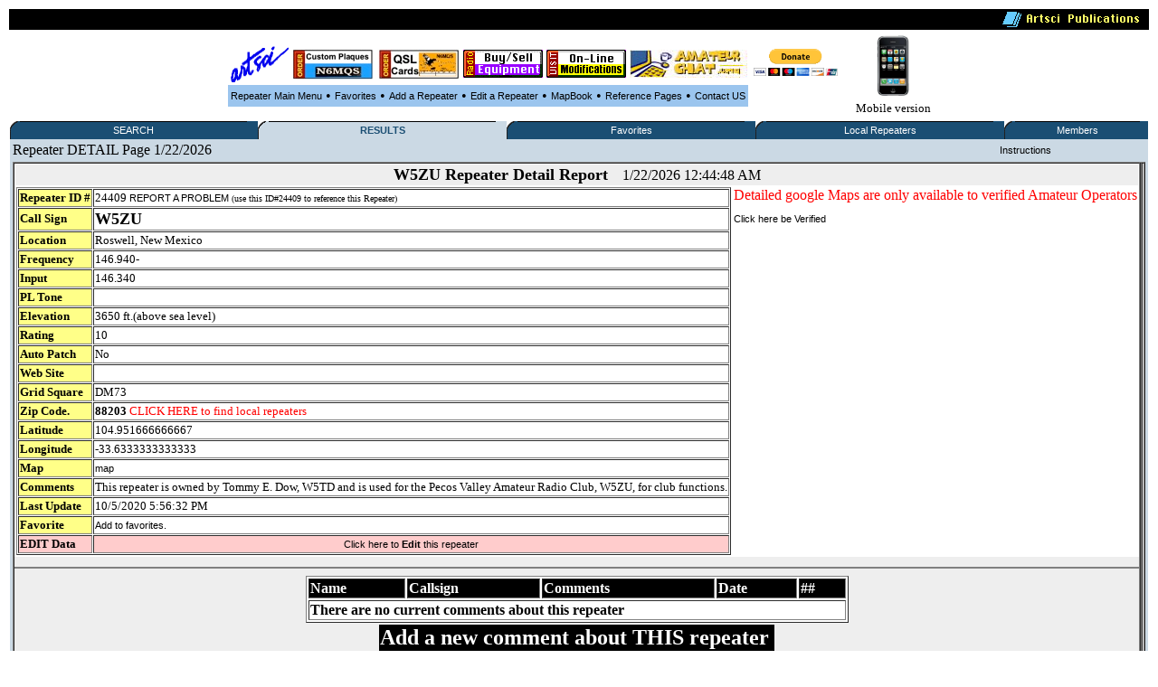

--- FILE ---
content_type: text/html
request_url: http://www.artscipub.com/repeaters/detail.asp?rid=24409&ln=W5ZU_on_146.940MHz_in_Roswell,_New%20Mexico
body_size: 16042
content:

 

<HTML> 

<title>
 W5ZU on 146.940MHz in Roswell, New Mexico by artscipub.com
</title>


 
<META Name="description" Content="Detail information about W5ZU on 146.940MHz in Roswell, New Mexico by artscipub.com> 
 <META Name="keywords" Content="detail, Amateur,radio,gmrs, business, d-star, ATV, IRLP, ECHOLINK, ham,repeater,database,artsci">
 <META NAME="DC.Creator" CONTENT="bill Smith III, n6mqs wvrs3">
<link rel="SHORTCUT ICON" href="/giffiles/Server-mini.jpg">
 <style TYPE="text/css">

  
.highlighttext{
background-color:white;
font-weight:bold;
}
 

.content
{
    FONT-FAMILY: verdana,arial;
    FONT-SIZE: 8pt;
    FONT-WEIGHT: normal;
    font-color: black
}
A:link
{
    COLOR: #000000;
    FONT-FAMILY: verdana,arial;
    FONT-SIZE: 8pt;
    FONT-WEIGHT: normal;
    TEXT-DECORATION: none
}
A:active
{
    COLOR: #000000;
    FONT-FAMILY: verdana,arial;
    FONT-SIZE: 8pt;
    FONT-WEIGHT: normal;
    TEXT-DECORATION: none
}
A:visited
{
    COLOR: #000000;
    FONT-FAMILY: verdana,arial;
    FONT-SIZE: 8pt;
    FONT-WEIGHT: normal;
    TEXT-DECORATION: none
}
A:hover
{
    COLOR: black;
    FONT-FAMILY: verdana,arial;
    FONT-SIZE: 8pt;
    FONT-WEIGHT: normal;
    TEXT-DECORATION: underline
}
p{
    FONT-FAMILY: verdana;
    FONT-SIZE: 8pt;
    FONT-WEIGHT: normal;
    font-color: black;
	 
}
 

</style>

<SCRIPT LANGUAGE="JavaScript"> 
<!-- The JavaScript Source!! http://javascript.internet.com -->
<!-- Begin
function popUp(URL) {
day = new Date();
id = 0
eval("page" + id + " = window.open(URL, '" + id + "', 'toolbar=0,scrollbars=0,location=0,statusbar=0,menubar=0,resizable=0,width=300,height=200,left = 690,top = 425');");
}
// End -->
</script>



<BODY bgcolor=white  >
<CENTER>

 
 <table width='100%'><TR>
<TD bgcolor=black align=right>
<img src="/giffiles/artsciIntHeader.GIF"></TD></TR>
</table>

<TABLE><TR><TD>
<table><TR>
 
<TD><Center><A href='http://www.artscipub.com'><IMG SRC='/giffiles/artsci.GIF' width=64 height=40 border=0></a></center></TD><TD><Center><A href='https://www.usaone.net/artsci/call-plaque.asp'  target=rfsearch ><IMG SRC='/repeaters/Plaque-ad.jpg' Hei!ght= 50 alt='Custom Call Sign Plaques' border=0></A> </center></TD><TD><Center><A href='http://www.artscipub.com/qslcards.asp' target=chat ><IMG SRC='/repeaters/QSL-Cards-ad.jpg' alt='Custom QSL CARDS' border=0></A></center></TD><TD><Center><A href='/redbag/'  target=rfsearch ><IMG SRC='/images/buysell.gif' alt='Buy-Sell Ham Radio Products' border=0></A></center></TD><TD><Center><A href='http://www.radiomods.com' target=mods  ><IMG SRC='/images/onlinemods.gif'  border=0></A></center></TD><TD><Center><A href='/chat' target=chat ><IMG SRC='/chat/images/bannersmall.jpeg' alt='Amateur Chat room' border=0></A></center></TD><TD><Center><TABLE><form action='https://www.paypal.com/cgi-bin/webscr' target=donate method='post'> <TR><TD><input type='hidden' name='cmd' value='_s-xclick'><input type='hidden' name='hosted_button_id' value='TZ9PXJPUR5VVE'><input type='image' src='https://www.paypalobjects.com/en_US/i/btn/btn_donateCC_LG.gif' border='0' name='submit' alt='PayPal - The safer, easier way to pay online!'  height=30 > <img alt='' border='0' src='https://www.paypalobjects.com/en_US/i/scr/pixel.gif' width='1' height='1'></TD></form></TR></TABLE></center></center></TD>



<TD>

 </tr></TABLE>

 

<table border=0 bgcolor="#9BC5EE" cellspacing=2><TR>

 
<TD><center><font face=verdana size=2>

<A href=/repeaters>Repeater Main Menu</A></TD>
<TD> &#149; </TD>



 <TD><center><font face=verdana size=2>


<A href=/repeaters/favorites>Favorites</A></TD> 

<TD> &#149; </TD>


<TD><center><font face=verdana size=2>


<A href=/repeaters/dsprpts.asp?id=1>Add&#160a&#160;Repeater</A></TD> 
<TD> &#149; </TD>
 <TD><font face=verdana size=2><center>
<A href="/repeaters/editlogon.asp">Edit a Repeater </A>  
</TD>
<TD> &#149; </TD>

<TD><font face=verdana size=2><center>
<A href="http://www.artscipub.com">MapBook </A> 
</TD>
<TD> &#149; </TD>
 <TD><font face=verdana size=2><center>
<a href="/info/ref.asp"  >Reference Pages</a>

 
</TD>
<TD> &#149; </TD>

<TD><center><font face=verdana size=2>

<A href=/info/contactus.asp>Contact US</A></TD> 


 </tr></TABLE>

 </TD>
<TD><center>
<a href='/mobile/'>
<img src="/images/new_iphone.jpg" border=0 height="70"><font face=verdana size=2>
<BR>Mobile version</a>

</TD></TR></TABLE> 

  
 
 
<table border=0 bgcolor='#FFFFFF' width='100%'><TR><TD valign=top>



<table border="0" cellspacing="0" cellpadding="0" width="100%" bgcolor="#1A4E73" style="border-collapse: collapse">
<tr>


<td align="left" width="1%" bgcolor="#1A4E73"><img alt="" src="/repeaters/images/menu_tab_left.gif" border="0" height="20" width="9"></td>
<td bgcolor="#1A4E73" align="center" valign="middle" nowrap width="20%" style="background-image: url('/repeaters/images/menu_tab_background.gif'); background-repeat: yes-repeat" title="Click here to switch between Features">

<a class="topmenu" href="/repeaters/" style="color: #FFFFFF">SEARCH</a></td>
<td bgcolor="#1A4E73" align="right" width="1%"><img alt="" src="https://www.rfsearch.com/test111/images/menu_tab_right.gif" border="0" height="20" width="9"></td>
<!td align="right" width="1%" bgcolor="#FFFFFF"><!/TD>




<td align="left" width="1%" bgcolor="#CBD9E4"><img alt="" src="/repeaters/images/menu_tab_left.gif" border="0" height="20" width="9"></td>
<td bgcolor="#CBD9E4" align="center" valign="middle" nowrap width="20%" style="background-image: url('/repeaters/images/menu_tab_background.gif'); background-repeat: yes-repeat" title="Click here to switch between Features">

<a class="topmenu" href="/repeaters/search/index.asp" style="color: #1A4E73"><B>RESULTS</b></a></td>
<td bgcolor="#CBD9E4" align="right" width="1%"><img alt="" src="https://www.rfsearch.com/test111/images/menu_tab_right.gif" border="0" height="20" width="9"></td>
<!td align="right" width="1%" bgcolor="#FFFFFF"><!/TD>




<td align="left" width="1%" bgcolor="#1A4E73"><img alt="" src="/repeaters/images/menu_tab_left.gif" border="0" height="20" width="9"></td>
<td bgcolor="#1A4E73" align="center" valign="middle" nowrap width="20%" style="background-image: url('/repeaters/images/menu_tab_background.gif'); background-repeat: yes-repeat" title="Click here to switch between Features">

<a class="topmenu" href="/repeaters/favorites/" style="color: #FFFFFF">Favorites</a></td>
<td bgcolor="#1A4E73" align="right" width="1%"><img alt="" src="https://www.rfsearch.com/test111/images/menu_tab_right.gif" border="0" height="20" width="9"></td>
<!td align="right" width="1%" bgcolor="#FFFFFF"><!/TD>




<td align="left" width="1%" bgcolor="#1A4E73"><img alt="" src="/repeaters/images/menu_tab_left.gif" border="0" height="20" width="9"></td>
<td bgcolor="#1A4E73" align="center" valign="middle" nowrap width="20%" style="background-image: url('/repeaters/images/menu_tab_background.gif'); background-repeat: yes-repeat" title="Click here to switch between Features">

<a class="topmenu" href="/repeaters/local/index.asp" style="color: #FFFFFF">Local Repeaters</a></td>
<td bgcolor="#1A4E73" align="right" width="1%"><img alt="" src="https://www.rfsearch.com/test111/images/menu_tab_right.gif" border="0" height="20" width="9"></td>
<!td align="right" width="1%" bgcolor="#FFFFFF"><!/TD>




<td align="left" width="1%" bgcolor="#1A4E73"><img alt="" src="/repeaters/images/menu_tab_left.gif" border="0" height="20" width="9"></td>
<td bgcolor="#1A4E73" align="center" valign="middle" nowrap width="20%" style="background-image: url('/repeaters/images/menu_tab_background.gif'); background-repeat: yes-repeat" title="Click here to switch between Features">

<a class="topmenu" href="/repeaters/members2/membermainpage.asp" style="color: #FFFFFF">Members</a></td>
<td bgcolor="#1A4E73" align="right" width="1%"><img alt="" src="https://www.rfsearch.com/test111/images/menu_tab_right.gif" border="0" height="20" width="9"></td>
<!td align="right" width="1%" bgcolor="#FFFFFF"><!/TD>



</TR></TABLE><TABLE width='100%' bgcolor='#CBD9E4'><TR><td>Repeater DETAIL Page 1/22/2026</TD><TD><center><a href='/repeaters/detail.asp?instructions=1&rid=24409'>Instructions</a><font size=2><b> </TD> </TR><TR><TD valign=top colspan=5>
<TABLE width='100%' border=1 cellspacing=0 cellpadding=0 bgcolor='#EEEEEE'><TR><td valign=top><Center><table border=0 cellpadding=1 cellspacing=1 bgcolor='#FFFFFF' width='100%'><tr><td bgcolor='#EEEEEE' colspan=2><center><font size=4><b>W5ZU Repeater Detail Report</b></font> &#160; &#160;1/22/2026 12:44:48 AM</td></TR><TR><TD valign=top><Center><table border=1 cellpadding=1 cellspacing=1 bgcolor='#FFFFFF' width='100%'><tr><td bgcolor='#FFFF88'><font size=2><b>Repeater ID #</b></font></td><td><font face=verdana size=2>24409 <font size=1> <a href='/repeaters/problem.asp?repid=24409' target='reportprob'>REPORT A PROBLEM</a> (use this ID#24409  to reference this Repeater)</font></TD></TR><tr><td bgcolor='#FFFF88'><font size=2><b>Call Sign</b></font></td><td><font size=4><b>W5ZU</font></TD></TR><tr><td bgcolor='#FFFF88'><font size=2><b>Location</b></font></td><td><font face=verdana size=2>Roswell, New Mexico</TD></TR><tr><td bgcolor='#FFFF88'><font size=2><b>Frequency</b></font></td><td><font face=verdana size=2>146.940-</TD></TR><tr><td bgcolor='#FFFF88'><font size=2><b>Input</b></font></td><td><font face=verdana size=2>146.340</TD></TR><tr><td bgcolor='#FFFF88'><font size=2><b>PL Tone</b></font></td><td><font face=verdana size=2></TD></TR><tr><td bgcolor='#FFFF88'><font size=2><b>Elevation</b></font></td><td><font face=verdana size=2>3650 ft.(above sea level)</TD></TR><tr><td bgcolor='#FFFF88'><font size=2><b>Rating</b></font></td><td><font face=verdana size=2>10</TD></TR><tr><td bgcolor='#FFFF88'><font size=2><b>Auto Patch</b></font></td><td><font face=verdana size=2>No</TD></TR><tr><td bgcolor='#FFFF88'><font size=2><b>Web Site</b></font></td><td><a href='' target=newpage><font face=verdana size=2><B></b></a><BR><a href='' target=newpage><font face=verdana size=2><B></b></a></TD></TR><tr><td bgcolor='#FFFF88'><font size=2><b>Grid Square</b></font></td><td><font face=verdana size=2>DM73</TD></TR><tr><td bgcolor='#FFFF88'><font size=2><b>Zip Code.</b></font></td><td><a href='/repeaters/local/index.asp?zip=88203' title='Find repeaters that are local to this one' ><font face=verdana size=2><B>88203</B><font color=red> CLICK HERE to find local repeaters</a></TD></TR><tr><td bgcolor='#FFFF88'><font size=2><b>Latitude</b></font></td><td><font face=verdana size=2>104.951666666667</TD></TR><tr><td bgcolor='#FFFF88'><font size=2><b>Longitude</b></font></td><td><font face=verdana size=2>-33.6333333333333 </TD></TR><tr><td bgcolor='#FFFF88'><font size=2><b>Map</b></font></td><td><font face=verdana size=2>
 <a href="javascript:win=open('http://www.mapquest.com/maps/map.adp?latlongtype=decimal&latitude=33.6333%20&longitude=-104.9516', 'content', 'width=800,height=800,location=no,toolbar=yes,status=no,resizable=yes,scrollbars=yes'); win.focus();">map</a>

</TD></TR><tr><td bgcolor='#FFFF88'><font size=2><b>Comments</b></font></td><td><font face=verdana size=2>This repeater is owned by Tommy E. Dow, W5TD and is used for the Pecos Valley Amateur Radio Club, W5ZU, for club functions.</TD></TR><tr><td bgcolor='#FFFF88'><font size=2><b>Last Update</b></font></td><td><font face=verdana size=2>10/5/2020 5:56:32 PM</TD></TR><tr><td bgcolor='#FFFF88'><font size=2><b>Favorite</b></font></td><td><font face=verdana size=2><a href='/repeaters/favorites/index.asp?add=24409'>Add to favorites.</a></TD></TR><tr><td bgcolor='#FFCCCC'><font size=2><b>EDIT Data</b></font></td><td bgcolor='#FFCCCC'><center><a href='/repeaters/editthisrepeater.asp?cmd=1&id=24409' target=edit>Click here to <B>Edit</b> this repeater</TD></TR></TABLE></TD><TD valign=top><font size=3 color=red>Detailed google Maps are only available to verified Amateur Operators</font><P><a href='/repeaters/signup/' >Click here be Verified</a><P></TD></TR></TABLE><P><hr noshade><table border=1 bgcolor=white width='600'><TR><TD bgcolor=black><font color=white><B>Name</b></td><TD bgcolor=black><font color=white><B>Callsign</b></td><TD bgcolor=black><font color=white><B>Comments</b></td><TD bgcolor=black><font color=white><B>Date</b></td><TD bgcolor=black><font color=white><B>##</b></td></tr><TR><TD colspan=5><B>There are no current comments about this repeater</b></td></tr></table>

<form method=post action=detail.asp>
<table bgcolor="#EEEEEE">


<TR><TD colspan=2 bgcolor=black><font color=white size=5><B>Add a new comment about THIS repeater</b></font></td></tr>


<TR><TD colspan=2  ><font color=red size=3><B>This will submit a comment for EVERYONE to read.<BR> DO NOT address comments to the editors here.<BR>Please visit  <a href='/repeaters/problem.asp?repid=24409'>here</a> to update information about a repeater</b></font></td></tr>



<TR><TD>Your Name</td><TD><input type=text name="name" size=40 maxsize=45></td></tr>
 <TR><TD>Call Sign</td><TD><input type=text name="callsign" size=40 maxsize=45></td></tr>

<TR><TD>Email Address</td><TD><input type=text name="email" size=40 maxsize=45 ></td></tr>

<TR><TD>Comments</td><TD><textarea name=comments rows=4 cols=40></textarea></td></tr>
<TR><TD>&#160</td><TD><input type=submit value="Submit"  ></td></tr>
<input type=hidden name="rid" value=24409>
<input type=hidden name="cmd" value="Submit">
</form>
</table>


</TD><TD valign=top></td><TD valign=top></td></tr></table> <P> &#160; </P>
<img src="/images/hr-line.jpg" width='95%'>
<!--include virtual="repeaters/ads/3dplaquevert1.asp"-->
 
<CENTER><P>
<table border=0 bgcolor="#CBD9E4" cellspacing=2 width='100%'><TR>

<TD><font face=verdana size=2>
&#160
<A href=http://www.artscipub.com>Home</A></TD> 


<TD><font face=verdana size=2>
&#160
<A href=/repeaters>Repeater Main Menu</A></TD><TD><font face=verdana size=2>






&#160
<A href=/repeaters/dsprpts.asp?id=1>Add&#160a&#160Repeater</A>&#160</TD> 

 <TD><font face=verdana size=2><center>&#160
<A href="/repeaters/editlogon.asp">Edit a Repeater </A>  &#160
</TD>


<TD><font face=verdana size=2><center>&#160
<A href="http://www.artscipub.com">MapBook </A>  &#160
</TD>

 <TD><font face=verdana size=2><center>&#160
<a href="/info/ref.asp"  >Reference Pages</a>

 
</TD>


<TD><font face=verdana size=2>
&#160
<A href=/info/contactus.asp>Contact US</A></TD> 


 </tr></TABLE>





 

<font face=verdana size=2>
<CENTER>
 

<P><HR noborder> 

<TABLE><TR><TD valign=top><center>


<a href="https://www.usaone.net/artsci/call-plaque.asp" target=plaques>
<img src="http://www.artscipub.com/repeaters/ads/3dplaque-vert.png"  border=0>
<BR><font face=verdana size=2>
Custom Made<BR>Call Sign Plaques</a>





</TD><TD valign=top><center>



 

<a href="http://www.artscipub.com/qslcards.asp" target=qsl>
<img src="/advertise/qslad1.png"  width=300 border=0>
<BR><font face=verdana size=2>
 Custom QSL CARDS<BR>in a Week!</a>







<!--
<a href='http://www.skinnhair.com/' target=beautystore>on-line beauty supply store</a>

-->

</TD></TR></TABLE>

<br clear=all>




 


</font>
<img src="/images/hr-line.jpg" width='95%'>

<CENTER>


<font face=verdana size=2>
This page is located at www.artscipub.com/repeaters/<BR>
<table><TR><TD><IMG SRC="/giffiles/artsci.GIF">
</td><TD><font face=verdana size=2>
Artsci Publishing 
<BR>
P.O. Box 1428<BR>
Burbank,  CA 91507<BR>
(818) 843-4080 Voice <BR>
 

</td></tr></table>


     

Copyright &copy; 2026 Artsci Publishing .  all rights reserved. WVRS3 <BR>
 
godaddy<BR>
 <!--include virtual="repeaters/includes/google-analytics.asp"-->
 
 

      
 <!--include virtual="pagecount/hitcounterworking.asp"-->
</HTML>  
